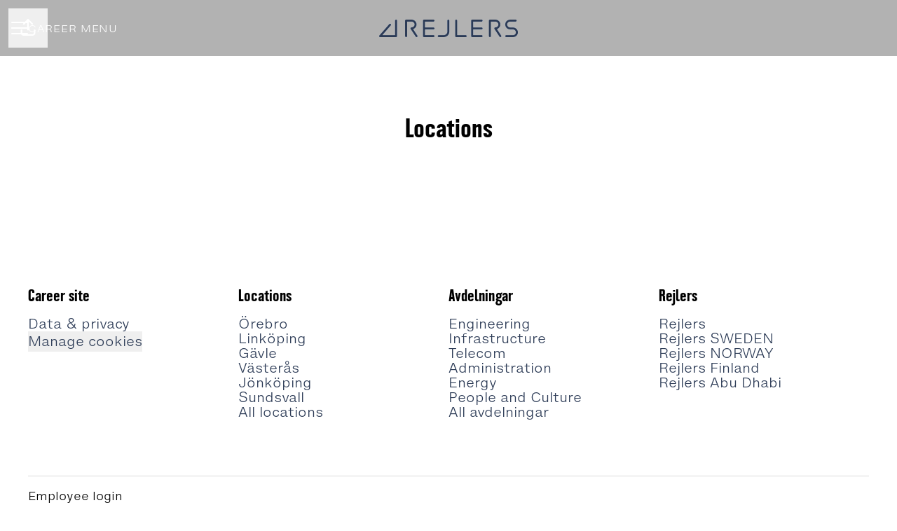

--- FILE ---
content_type: text/css
request_url: https://fonts.teamtailor-cdn.com/teamtailor-production/rejlers/custom-fonts.css
body_size: -20
content:
          @font-face {
            font-family: "Monotype-Helvetica-Now-Micro-Light";
            src: url("Monotype-Helvetica-Now-Micro-Light.woff") format("woff");
          }

          @font-face {
            font-family: "montefiore-condensed-extrabold";
            src: url("montefiore-condensed-extrabold.woff") format("woff");
          }
